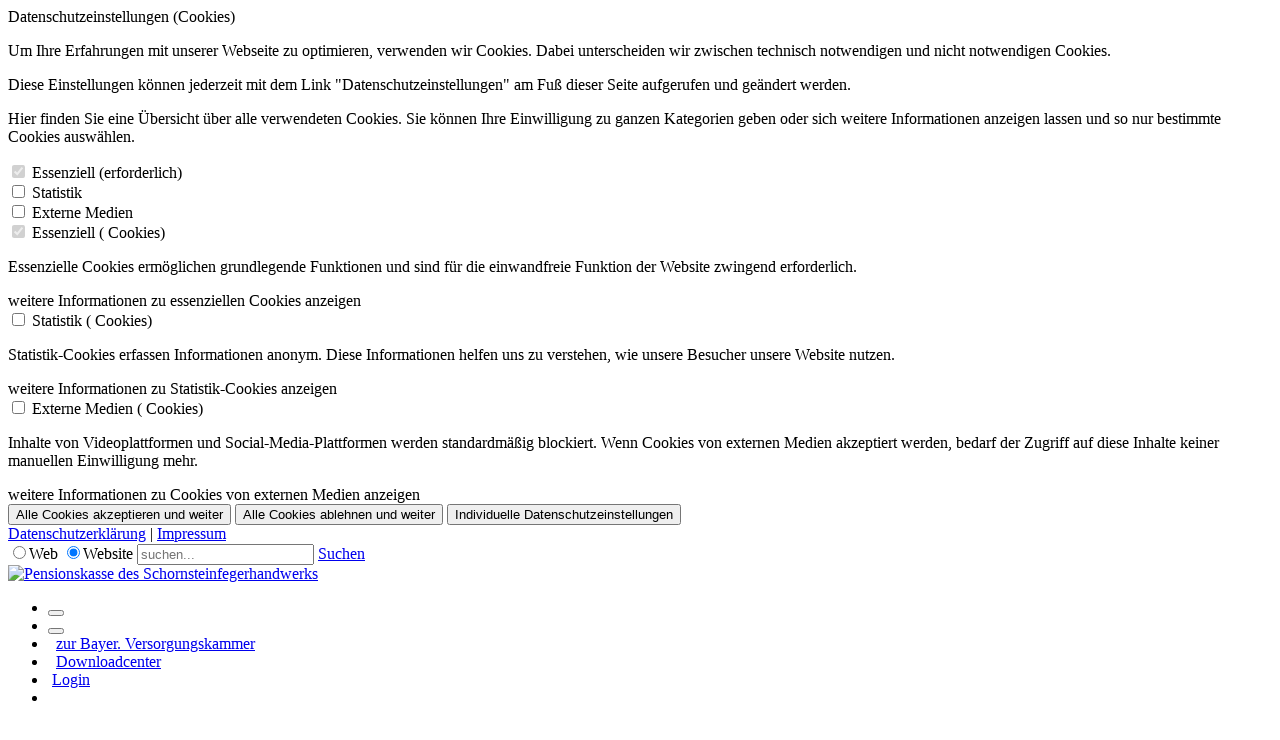

--- FILE ---
content_type: text/html; charset=utf-8
request_url: https://www.schornsteinfegerversorgung.de/Versicherte/Allgemeine-Versicherungsbedingungen
body_size: 18118
content:
<!DOCTYPE HTML>
<html  lang="de-DE" dir="ltr">
<head id="Head"><meta content="text/html; charset=UTF-8" http-equiv="Content-Type" />

<!-- Matomo Pensionskasse -->
<script type="text/javascript">
  var _paq = window._paq || [];
  /* tracker methods like "setCustomDimension" should be called before "trackPageView" */
  _paq.push(["setDocumentTitle", document.domain + "/" + document.title]);
  _paq.push(["setCookieDomain", "*.www.schornsteinfegerversorgung.de"]);
  _paq.push(['trackPageView']);
  _paq.push(['enableLinkTracking']);
  (function() {
    var u="https://pwk.versorgungskammer.de/";
    _paq.push(['setTrackerUrl', u+'matomo.php']);
    _paq.push(['setSiteId', '25']);
    var d=document, g=d.createElement('script'), s=d.getElementsByTagName('script')[0];
    g.type='text/javascript'; g.async=true; g.defer=true; g.src=u+'matomo.js'; s.parentNode.insertBefore(g,s);
  })();
</script>
<noscript>
<!-- 
<p><img src="https://pwk.versorgungskammer.de/matomo.php?idsite=25&amp;rec=1" style="border:0;" alt="" /></p>
//-->
</noscript>
<!-- End Matomo Code of Pensionskasse -->
<title>
	Pensionskasse des Schornsteinfegerhandwerks > Versicherte > Allgemeine Versicherungsbedingungen
</title><meta id="MetaDescription" name="description" content="Portal für die Versorgungsanstalt der Kaminkehrergesellen mit der Pensionskasse des Schornsteinfegerhandwerks" /><meta id="MetaKeywords" name="keywords" content="Schornsteinfeger, Schornsteinfegerhandwerk, Pensionskasse, Altersversorgung, PKS, Kaminkehrergesellen, VKg" /><meta id="MetaRobots" name="robots" content="INDEX, FOLLOW" /><link href="/Portals/16-System/dnn-css-variables.css?cdv=541" type="text/css" rel="stylesheet"/><link href="/Resources/Shared/stylesheets/dnndefault/10.0.0/default.css?cdv=541" type="text/css" rel="stylesheet"/><link href="/Resources/Search/SearchSkinObjectPreview.css?cdv=541" type="text/css" rel="stylesheet"/><link href="/Portals/_default/skins/bvk/skin.css?cdv=541" type="text/css" rel="stylesheet"/><link href="/Portals/16/portal.css?cdv=541" type="text/css" rel="stylesheet"/><link href="/Portals/_default/skins/bvk/assets/bootstrap-v4_3_1/bootstrap.min.css?cdv=541" type="text/css" rel="stylesheet"/><link href="/Portals/_default/skins/bvk/assets/owlcarousel2/owl.carousel.min.css?cdv=541" type="text/css" rel="stylesheet"/><link href="/Portals/_default/skins/bvk/assets/owlcarousel2/owl.theme.default.min.css?cdv=541" type="text/css" rel="stylesheet"/><link href="/Portals/_default/skins/bvk/bvk-skin.css?cdv=541" type="text/css" rel="stylesheet"/><link href="/Portals/_default/skins/bvk/assets/css/fa-all.css?cdv=541" type="text/css" rel="stylesheet"/><script src="/Resources/libraries/jQuery/03_07_01/jquery.js?cdv=541" type="text/javascript"></script><script src="/Resources/libraries/jQuery-Migrate/03_04_01/jquery-migrate.js?cdv=541" type="text/javascript"></script><script src="/Resources/libraries/jQuery-UI/01_13_03/jquery-ui.min.js?cdv=541" type="text/javascript"></script><meta name="viewport" content="width=device-width, initial-scale=1, minimum-scale=1, maximum-scale=5" /><script language="javascript" type="text/javascript" src="/Portals/_default/skins/bvk/assets/js/classie.js"></script></head>
<body id="Body" class="bvk Portal-16  L0_Versicherte L1_Allgemeine_Versicherungsbedingungen  Id3129 Id3269  L0_Nr4 L1_Nr7 Level0 Level1  L0_Nr4 L1_Nr7 UPR_All_Users Cult-de_DE Lang-de PageType_Normal CP-None">

    <form method="post" action="/versicherte/allgemeine-versicherungsbedingungen" id="Form" enctype="multipart/form-data">
<div class="aspNetHidden">
<input type="hidden" name="__EVENTTARGET" id="__EVENTTARGET" value="" />
<input type="hidden" name="__EVENTARGUMENT" id="__EVENTARGUMENT" value="" />
<input type="hidden" name="__VIEWSTATE" id="__VIEWSTATE" value="HfK68EA5AYUm2yPkWmUZQ/ziFOA45CURg6x8PDT9a+1j736rwjc9AlPy0ZHcXD4rk6b4/QpfLo4NrDVhfmjRk7ZhWZtmAAKPixUSnq6iFnIl4gbeEGUDXq1d6qUKc2S9uZm3kXl5PL/[base64]/ebn8uQUHvsrPd5/46eUVNFlFQElMPUO/9t2EiwQbFNl6+1sIRI0PCy+XcX1b0sQie55gU/g7BRtRwQBEkUYQRZG1cFSNEiwC5BVGvyKmTMlj9cpVI2vea4tKXkUbVbAYhq4TNqzjFyGv1fHrEV51wt4JbW1ZbXYT8vwJ1vozngLlhti63D/4IPh6YG0oDExJx2u0S9bypY46KcC2iiOIadwR1neP7rV9apF3TWubaElYdjviDCfnVv/X3oPZ/m+k5zE3fDMJEvJj1vRUCXy+GElyuFZz3DUGfDuKfcT8JhtpDwohMc6AKbBGJHuSJJ2mAvFd718jPS1gBcHEsvDrQhgocZT7Z122X7sq5ry+r/Do1I62y5DU0YcpJGTBY+n6g+wrpwcERTCxRPc/CN6XEes7OEL0tLi8ZpRfCw1aK/j0eecpuYmMjWb5e5y2GJbNWGjwbEYtBNPBfqG9TYgrifMU4ADAd5CbKYxxz/[base64]/35ffgs87WXqvcbp4HClIA=" />
</div>

<script type="text/javascript">
//<![CDATA[
var theForm = document.forms['Form'];
if (!theForm) {
    theForm = document.Form;
}
function __doPostBack(eventTarget, eventArgument) {
    if (!theForm.onsubmit || (theForm.onsubmit() != false)) {
        theForm.__EVENTTARGET.value = eventTarget;
        theForm.__EVENTARGUMENT.value = eventArgument;
        theForm.submit();
    }
}
//]]>
</script>


<script src="/WebResource.axd?d=pynGkmcFUV2T8ZYGqobjfAjV7AVeVZfOcXsf8jvCx5TT749jiWKsq0pHIYc1&amp;t=638901608248157332" type="text/javascript"></script>


<script type="text/javascript">
//<![CDATA[
var __cultureInfo = {"name":"de-DE","numberFormat":{"CurrencyDecimalDigits":2,"CurrencyDecimalSeparator":",","IsReadOnly":false,"CurrencyGroupSizes":[3],"NumberGroupSizes":[3],"PercentGroupSizes":[3],"CurrencyGroupSeparator":".","CurrencySymbol":"€","NaNSymbol":"NaN","CurrencyNegativePattern":8,"NumberNegativePattern":1,"PercentPositivePattern":0,"PercentNegativePattern":0,"NegativeInfinitySymbol":"-∞","NegativeSign":"-","NumberDecimalDigits":2,"NumberDecimalSeparator":",","NumberGroupSeparator":".","CurrencyPositivePattern":3,"PositiveInfinitySymbol":"∞","PositiveSign":"+","PercentDecimalDigits":2,"PercentDecimalSeparator":",","PercentGroupSeparator":".","PercentSymbol":"%","PerMilleSymbol":"‰","NativeDigits":["0","1","2","3","4","5","6","7","8","9"],"DigitSubstitution":1},"dateTimeFormat":{"AMDesignator":"","Calendar":{"MinSupportedDateTime":"\/Date(-62135596800000)\/","MaxSupportedDateTime":"\/Date(253402297199999)\/","AlgorithmType":1,"CalendarType":1,"Eras":[1],"TwoDigitYearMax":2029,"IsReadOnly":false},"DateSeparator":".","FirstDayOfWeek":1,"CalendarWeekRule":2,"FullDateTimePattern":"dddd, d. MMMM yyyy HH:mm:ss","LongDatePattern":"dddd, d. MMMM yyyy","LongTimePattern":"HH:mm:ss","MonthDayPattern":"d. MMMM","PMDesignator":"","RFC1123Pattern":"ddd, dd MMM yyyy HH\u0027:\u0027mm\u0027:\u0027ss \u0027GMT\u0027","ShortDatePattern":"dd.MM.yyyy","ShortTimePattern":"HH:mm","SortableDateTimePattern":"yyyy\u0027-\u0027MM\u0027-\u0027dd\u0027T\u0027HH\u0027:\u0027mm\u0027:\u0027ss","TimeSeparator":":","UniversalSortableDateTimePattern":"yyyy\u0027-\u0027MM\u0027-\u0027dd HH\u0027:\u0027mm\u0027:\u0027ss\u0027Z\u0027","YearMonthPattern":"MMMM yyyy","AbbreviatedDayNames":["So","Mo","Di","Mi","Do","Fr","Sa"],"ShortestDayNames":["So","Mo","Di","Mi","Do","Fr","Sa"],"DayNames":["Sonntag","Montag","Dienstag","Mittwoch","Donnerstag","Freitag","Samstag"],"AbbreviatedMonthNames":["Jan","Feb","Mrz","Apr","Mai","Jun","Jul","Aug","Sep","Okt","Nov","Dez",""],"MonthNames":["Januar","Februar","März","April","Mai","Juni","Juli","August","September","Oktober","November","Dezember",""],"IsReadOnly":false,"NativeCalendarName":"Gregorianischer Kalender","AbbreviatedMonthGenitiveNames":["Jan","Feb","Mrz","Apr","Mai","Jun","Jul","Aug","Sep","Okt","Nov","Dez",""],"MonthGenitiveNames":["Januar","Februar","März","April","Mai","Juni","Juli","August","September","Oktober","November","Dezember",""]},"eras":[1,"n. Chr.",null,0]};//]]>
</script>

<script src="/ScriptResource.axd?d=adh3E5cO-suHdL3hzOfxCweT_U-RbTPALgysRdqKpVz4sARP4nV4dU8CX2mqtb3TJO2Fnoz0BSFXaruShTukcGY33XUDW45Ij3dQ1i1lf_Y1O50SuD5iFzloeQhTw2ppRPgISA2&amp;t=5c0e0825" type="text/javascript"></script>
<script src="/ScriptResource.axd?d=dF93vne5OdhgAQd3YrQvgsbwRRPPY1xcriM_wrW5pOO7qV-g_Y8-1OSAmec890olTqMqawi9q1i8jzbLz8OpWORcWiLeTuVE81ZffT1H_U6uH7miGgC1ywdxOJKrLfZe6CigfS3Y9x3D_BuM0&amp;t=5c0e0825" type="text/javascript"></script>
<div class="aspNetHidden">

	<input type="hidden" name="__VIEWSTATEGENERATOR" id="__VIEWSTATEGENERATOR" value="CA0B0334" />
	<input type="hidden" name="__VIEWSTATEENCRYPTED" id="__VIEWSTATEENCRYPTED" value="" />
	<input type="hidden" name="__EVENTVALIDATION" id="__EVENTVALIDATION" value="xEoY41v9dcpdWOy9HC1cXaNdcwjBvgrSS2pM3oxmDXnPmjACC4xtrQjXEhaoYxgSrXRFS70TCjx5iiPOmDdYdwhtHjUgzPKdUjPNr+VtCGjAuD+iXhNqWoK57xtgIYk6jRKAasSgUgk+tgO3nbi7t6NJEDgqL4eGorRQxTS/tPmLKc7KrDeZ/H+/kB/eyRZnSm07IQ==" />
</div><script src="/js/dnn.js?cdv=541" type="text/javascript"></script><script src="/js/dnn.modalpopup.js?cdv=541" type="text/javascript"></script><script src="/Portals/_default/skins/bvk/assets/bootstrap-v4_3_1/bootstrap.bundle.min.js?cdv=541" type="text/javascript"></script><script src="/Portals/_default/skins/bvk/assets/js/bvk.js?cdv=541" type="text/javascript"></script><script src="/Portals/_default/skins/bvk/assets/js/bvk-menu.js?cdv=541" type="text/javascript"></script><script src="/Portals/_default/skins/bvk/assets/js/smoothscroll.js?cdv=541" type="text/javascript"></script><script src="/Portals/_default/skins/bvk/assets/owlcarousel2/owl.carousel.min.js?cdv=541" type="text/javascript"></script><script src="/Portals/_default/skins/bvk/assets/js/classie.js?cdv=541" type="text/javascript"></script><script src="/Portals/_default/skins/bvk/assets/js/stepper.js?cdv=541" type="text/javascript"></script><script src="/js/dnncore.js?cdv=541" type="text/javascript"></script><script src="/Resources/Search/SearchSkinObjectPreview.js?cdv=541" type="text/javascript"></script><script src="/js/dnn.servicesframework.js?cdv=541" type="text/javascript"></script>
<script type="text/javascript">
//<![CDATA[
Sys.WebForms.PageRequestManager._initialize('ScriptManager', 'Form', [], [], [], 5400, '');
//]]>
</script>

        
        
        <!--40Fingers Stylehelper Conditions Return True-->
<!--40Fingers Stylehelper Conditions Return False -->
<!--40Fingers Stylehelper Conditions Return True-->
<!--40Fingers Stylehelper Conditions Return True-->
<!--40Fingers Stylehelper Conditions Return False -->
<!--40Fingers Stylehelper Conditions Return True-->
<!--40Fingers Stylehelper Conditions Return False -->
<!--40Fingers Stylehelper Conditions Return True-->

<!-- Variablendefinition von DNN-Installationen -->

<!-- Ende Variablendefinition -->

<a name="GoTop" id="GoTop"></a><!-- cookie-overlay START -->

<!--
Name                  Google Analytics
Anbieter              Google LLC
Zweck                 Cookie von Google für Website-Analysen. Erzeugt statistische Daten darüber, wie der Besucher die Website nutzt.
Datenschutzerklärung  https://policies.google.com/privacy
Cookie Name	          _ga,_gat,_gid
Cookie Laufzeit	      2 Jahre

Name                  Google Maps
Anbieter              Google
Zweck                 Wird zum Entsperren von Google-Maps-Inhalten verwendet.
Datenschutzerklärung  https://policies.google.com/privacy
Cookie Name           NID
Cookie Laufzeit       6 Monate
-->



<div id="cookie-overlay" class="wrapper-bvkpanelinner">
	<div class="card">
		<div class="card-content Normal">
			<div class="card-header text-center">
				<div class="mt-0 h3">Datenschutzeinstellungen (Cookies)</div>
			</div>
			<div class="card-body flex-shrink-0" id="introtext">
				<p class="cookiemessage">Um Ihre Erfahrungen mit unserer Webseite zu optimieren, verwenden wir
					Cookies. Dabei unterscheiden wir zwischen technisch notwendigen und nicht notwendigen Cookies.</p>
				<p class="cookiemessage mt-2">Diese Einstellungen können jederzeit mit dem Link "Datenschutzeinstellungen" am Fuß dieser Seite aufgerufen und geändert werden.</p>
			</div>
			<div class="card-body flex-shrink-0" id="detailtext">
				<p class="cookiemessage">Hier finden Sie eine Übersicht über alle verwendeten Cookies. Sie können Ihre Einwilligung zu ganzen Kategorien geben oder sich weitere Informationen anzeigen lassen und so nur bestimmte Cookies auswählen.</p>
			</div>
			<!-- <hr> -->
			<!-- <h4 class="cookie-header mb-4">Weitergabe Ihrer Nutzerdaten an Dritte</h4> -->
			<div class="card-body">

				<div id="main-switches">
					<!-- <div class="row mx-0 main-switches bg-danger w-100"> -->

					<!-- Essenziell, für alle -->
					<div class="custom-control custom-checkbox">
						<input type="checkbox" class="custom-control-input" id="essenziell-main-switch" checked disabled>
						<label class="custom-control-label cookie-header" for="essenziell-main-switch">Essenziell (erforderlich)</label>
					</div>

					<!-- Statistik, für alle BVK-Seiten, aber keine für AKA und keine für ZVK-Hannover -->
					
					<div class="custom-control custom-checkbox">
						<input type="checkbox" class="custom-control-input" id="statistik-main-switch">
						<label class="custom-control-label cookie-header" for="statistik-main-switch">Statistik</label>
					</div>
					

					<!-- Externe Medien, für alle -->
					<div class="custom-control custom-checkbox">
						<input type="checkbox" class="custom-control-input" id="external-main-switch">
						<label class="custom-control-label cookie-header text-nowrap" for="external-main-switch">Externe Medien</label>
					</div>

					<!-- Marketing -->
					

				</div>

				<div id="details">
					<!-- Essenziell, für alle -->
					<!-- https://www.dnnsoftware.com/answers/dnn-platform-cookies-and-what-do-they-do -->
					<section id="section-essenziell">
						<div class="row w-100 no-gutters">
							<div class="col">
								<div class="custom-control custom-checkbox">
									<input type="checkbox" class="custom-control-input" id="essenziell-switch" checked disabled>
									<label class="custom-control-label cookie-header" for="essenziell-switch">Essenziell (<span id="counter-essenziell"></span> Cookies)</label>
								</div>
							</div>
						</div>
						<div class="cookiemessage">
							<p class="mb-2">Essenzielle Cookies ermöglichen grundlegende Funktionen und sind für die einwandfreie Funktion der Website zwingend erforderlich.</p>
							<div id="essenziell-trigger" class="linkDefault trigger" onclick="toggleContent('essenziell')" tabindex="0">weitere Informationen zu essenziellen Cookies anzeigen</div>
							<div class="content px-3" id="essenziell" style="display: none;">
							</div>
						</div>
					</section>
					<!--  -->


					<!-- Statistik, für alle BVK-Seiten, aber keine für AKA und keine für ZVK-Hannover -->
					
					<!-- https://matomo.org/faq/general/faq_146/ -->
					<section id="section-statistik">
						<div class="row w-100 no-gutters">
							<div class="col-auto text-right pr-0">
								<div class="custom-control custom-checkbox">
									<input type="checkbox" class="custom-control-input" id="statistik-switch">
									<label class="custom-control-label cookie-header" for="statistik-switch">Statistik (<span id="counter-statistik"></span> Cookies)</label>
								</div>
							</div>
						</div>
						<div class="cookiemessage">
							<p class="mb-2">Statistik-Cookies erfassen Informationen anonym. Diese Informationen helfen uns zu verstehen, wie unsere Besucher unsere Website nutzen.</p>
							<div id="statistik-trigger" class="linkDefault trigger" onclick="toggleContent('statistik')" tabindex="0">weitere Informationen zu Statistik-Cookies anzeigen</div>
							<div class="content px-3" id="statistik" style="display: none;">
								<div class="row">
									<div class="col-12 font-weight-bold">Akzeptieren</div>
									<div class="col">
										<div class="custom-control custom-checkbox">
											<input type="checkbox" class="custom-control-input" id="matomo-switch" title="Matomo-Cookies">
											<label class="custom-control-label font-size-0" for="matomo-switch">Matomo-Cookies akzeptieren</label>
										</div>
									</div>
								</div>
							</div>
						</div>
					</section>
					
					<!--  -->


					<!-- Externe Medien für alle und für das BVK-Karriereportal -->
					<section id="section-external">
						<div class="row w-100 no-gutters">
							<div class="col-auto text-right pr-0">
								<div class="custom-control custom-checkbox">
									<input type="checkbox" class="custom-control-input" id="external-switch">
									<label class="custom-control-label cookie-header" for="external-switch">Externe Medien (<span id="counter-external"></span> Cookies)</label>
								</div>
							</div>
						</div>
						<div class="cookiemessage">
							<p class="mb-2">Inhalte von Videoplattformen und Social-Media-Plattformen werden standardmäßig blockiert. Wenn Cookies von externen Medien akzeptiert werden, bedarf der Zugriff auf diese Inhalte keiner manuellen Einwilligung mehr.</p>
							<div id="external-trigger" class="linkDefault trigger" onclick="toggleContent('external')" tabindex="0">weitere Informationen zu Cookies von externen Medien anzeigen</div>
							<div class="content px-3" id="external" style="display: none;">

								<!-- Externe Medien: KEIN Facebook, Instagram, Youtube für ZVK-Hannover -->
								
								<!-- Facebook -->
								<div class="row">
									<div class="col-12 font-weight-bold">Akzeptieren</div>
									<div class="col">
										<div class="custom-control custom-checkbox">
											<input type="checkbox" class="custom-control-input" id="extFacebook-switch" title="Facebook-Cookies">
											<label class="custom-control-label font-size-0" for="extFacebook-switch">Facebook-Cookie akzeptieren</label>
										</div>
									</div>
								</div>
								<div class="row">
									<div class="col-12 font-weight-bold">Name</div>
									<div class="col">Facebook</div>
								</div>
								<div class="row">
									<div class="col-12 font-weight-bold">Anbieter</div>
									<div class="col">Facebook Ireland Limited</div>
								</div>
								<div class="row">
									<div class="col-12 font-weight-bold">Zweck</div>
									<div class="col">Wird verwendet, um Facebook-Inhalte zu entsperren</div>
								</div>
								<div class="row">
									<div class="col-12 font-weight-bold">Datenschutzerklärung</div>
									<div class="col">
										<a href="https://www.facebook.com/policies/cookies" target="_blank"
										title="zur Datenschutzerklärung von Facebook" rel="noopener"
										>https://www.facebook.com/policies/cookies</a>
									</div>
								</div>
								<!-- TODO Laufzeit Facebook
								<div class="row spacer">
									<div class="col-12 font-weight-bold">Laufzeit</div>
									<div class="col"></div>
								</div>
								-->
								<hr>
								<!--  -->

								<!-- Instagram -->
								<div class="row">
									<div class="col-12 font-weight-bold">Akzeptieren</div>
									<div class="col">
										<div class="custom-control custom-checkbox">
											<input type="checkbox" class="custom-control-input" id="extInstagram-switch" title="Instagram-Cookies">
											<label class="custom-control-label font-size-0" for="extInstagram-switch">Instagram-Cookies akzeptieren</label>
										</div>
									</div>
								</div>
								<div class="row">
									<div class="col-12 font-weight-bold">Name</div>
									<div class="col">Instagram</div>
								</div>
								<div class="row">
									<div class="col-12 font-weight-bold">Anbieter</div>
									<div class="col">Facebook</div>
								</div>
								<div class="row">
									<div class="col-12 font-weight-bold">Zweck</div>
									<div class="col">Wird verwendet, um Instagram-Inhalte zu entsperren</div>
								</div>
								<div class="row">
									<div class="col-12 font-weight-bold">Datenschutzerklärung</div>
									<div class="col">
										<a href="https://www.instagram.com/legal/privacy/" target="_blank"
										title="zur Datenschutzerklärung von Instagram" rel="noopener"
										>https://www.instagram.com/legal/privacy/</a>
									</div>
								</div>
								<div class="row">
									<div class="col-12 font-weight-bold">Laufzeit</div>
									<div class="col">Sitzung</div>
								</div>
								<hr>
								<!--  -->

								<!-- Youtube -->
								<div class="row">
									<div class="col-12 font-weight-bold">Akzeptieren</div>
									<div class="col">
										<div class="custom-control custom-checkbox">
											<input type="checkbox" class="custom-control-input" id="extYoutube-switch" title="Youtube-Cookies">
											<label class="custom-control-label font-size-0" for="extYoutube-switch">Youtube-Cookies akzeptieren</label>
										</div>
									</div>
								</div>
								<div class="row">
									<div class="col-12 font-weight-bold">Name</div>
									<div class="col">Youtube</div>
								</div>
								<div class="row">
									<div class="col-12 font-weight-bold">Anbieter</div>
									<div class="col">Youtube</div>
								</div>
								<div class="row">
									<div class="col-12 font-weight-bold">Zweck</div>
									<div class="col">Wird verwendet, um YouTube-Inhalte zu entsperren</div>
								</div>
								<div class="row">
									<div class="col-12 font-weight-bold">Datenschutzerklärung</div>
									<div class="col">
										<a href="https://policies.google.com/privacy" target="_blank"
										title="zur Datenschutzerklärung von Google" rel="noopener"
										>https://policies.google.com/privacy</a>
									</div>
								</div>
								<div class="row">
									<div class="col-12 font-weight-bold">Laufzeit</div>
									<div class="col">6 Monate</div>
								</div>
								<hr>
								<!--  -->
								

								<!-- TikTok -->
								<div class="row">
									<div class="col-12 font-weight-bold">Akzeptieren</div>
									<div class="col">
										<div class="custom-control custom-checkbox">
											<input type="checkbox" class="custom-control-input" id="extTikTok-switch" title="TikTok-Cookies">
											<label class="custom-control-label font-size-0" for="extTikTok-switch">TikTok-Cookies akzeptieren</label>
										</div>
									</div>
								</div>
								<div class="row">
									<div class="col-12 font-weight-bold">Name</div>
									<div class="col">TikTok</div>
								</div>
								<div class="row">
									<div class="col-12 font-weight-bold">Anbieter</div>
									<div class="col">TikTok Technology Limited</div>
								</div>
								<div class="row">
									<div class="col-12 font-weight-bold">Zweck</div>
									<div class="col">Wird verwendet, um TikTok-Inhalte zu entsperren</div>
								</div>
								<div class="row">
									<div class="col-12 font-weight-bold">Datenschutzerklärung</div>
									<div class="col">
										<a href="https://www.tiktok.com/legal/page/global/cookie-policy/de" target="_blank"
										title="zur Datenschutzerklärung von TikTok" rel="noopener"
										>https://www.tiktok.com/legal/page/global/cookie-policy/de</a>
									</div>
								</div>
								<div class="row">
									<div class="col-12 font-weight-bold">Laufzeit</div>
									<div class="col">13 Monate</div>
								</div>
								<hr>
								<!--  -->

								<!-- Externe Medien: Google Maps für BVK-Seiten und für ZVK-Hannover -->
								
								<div class="row">
									<div class="col-12 font-weight-bold">Akzeptieren</div>
									<div class="col">
										<div class="custom-control custom-checkbox">
											<input type="checkbox" class="custom-control-input" id="extGooglemaps-switch" title="Google-Maps-Cookies">
											<label class="custom-control-label font-size-0" for="extGooglemaps-switch">Google-Maps-Cookies akzeptieren</label>
										</div>
									</div>
								</div>
								<div class="row">
									<div class="col-12 font-weight-bold">Name</div>
									<div class="col">Google Maps</div>
								</div>
								<div class="row">
									<div class="col-12 font-weight-bold">Anbieter</div>
									<div class="col">Google</div>
								</div>
								<div class="row">
									<div class="col-12 font-weight-bold">Zweck</div>
									<div class="col">Wird zum Entsperren von Google-Maps-Inhalten verwendet.</div>
								</div>
								<div class="row">
									<div class="col-12 font-weight-bold">Datenschutzerklärung</div>
									<div class="col">
										<a href="https://policies.google.com/privacy" target="_blank"
										title="zur Datenschutzerklärung von Google" rel="noopener"
										>https://policies.google.com/privacy</a>
									</div>
								</div>
								<div class="row">
									<div class="col-12 font-weight-bold">Cookie Name</div>
									<div class="col">NID</div>
								</div>
								<div class="row">
									<div class="col-12 font-weight-bold">Laufzeit</div>
									<div class="col">6 Monate</div>
								</div>
								<hr>
								

								<!-- Externe Medien: Podigee für BVK-Seiten -->
								
									<div class="row">
										<div class="col-12 font-weight-bold">Akzeptieren</div>
										<div class="col">
											<div class="custom-control custom-checkbox">
												<input type="checkbox" class="custom-control-input" id="extPodigee-switch" title="Google-Maps-Cookies">
												<label class="custom-control-label font-size-0" for="extPodigee-switch">Podigee-Cookies akzeptieren</label>
											</div>
										</div>
									</div>
									<div class="row">
										<div class="col-12 font-weight-bold">Name</div>
										<div class="col">Podigee</div>
									</div>
									<div class="row">
										<div class="col-12 font-weight-bold">Anbieter</div>
										<div class="col">Podigee</div>
									</div>
									<div class="row">
										<div class="col-12 font-weight-bold">Zweck</div>
										<div class="col">Wird zum Entsperren von Podigee-Podcast-Inhalten verwendet.</div>
									</div>
									<div class="row">
										<div class="col-12 font-weight-bold">Datenschutzerklärung</div>
										<div class="col">
											<a href="https://www.podigee.com/de/ueber-uns/datenschutz/" target="_blank"
											title="zur Datenschutzerklärung von Podigee" rel="noopener"
											>https://www.podigee.com/de/ueber-uns/datenschutz/</a>
										</div>
									</div>
									<div class="row">
										<div class="col-12 font-weight-bold">Laufzeit</div>
										<div class="col">6 Monate</div>
									</div>
									<hr>
									

								<!-- Externe Medien: Kununu, LinkedIn, Twitter, Xing für BVK-Karriereportal -->
								

							</div>
						</div>
					</section>
					<!--  -->


					<!-- Marketing -->
					
					<!--  -->

				</div>

			</div>
		</div>


		<div class="card-body d-flex flex-column justify-content-center justify-content-end">
			<!-- Buttons für Cookie-Overlay -->
			<button title="Alle Cookies akzeptieren und weiter" class="buttn" id="all" type="button"
				onclick="closeWindow(true, 'True', 'False', 'False', 'False')">Alle Cookies akzeptieren und weiter</button>

			<button title="Alle Cookies ablehnen und weiter" class="buttn" id="ablehnen" type="button"
				onclick="closeWindow('ablehnen', 'True', 'False', 'False', 'False')">Alle Cookies ablehnen und weiter</button>

			<button title="Individuelle Datenschutzeinstellungen" class="buttn accept" id="individuelle-switch-button" type="button"
				onclick="toggleDetails()">Individuelle Datenschutzeinstellungen</button>

			<button title="Auswahl akzeptieren und weiter" class="buttn accept" id="auswahl" type="button" style="display:none"
				onclick="closeWindow(false, 'True', 'False', 'False', 'False')">Auswahl akzeptieren und weiter</button>

			<button title="Zurück zu allgemeinen Datenschutzeinstellungen" class="buttn accept" id="individuelle-switch-zurueck-button" type="button" style="display:none"
				onclick="toggleDetails()">zurück</button>

			<div id="links">
				<a href="/Datenschutz" class="linkDefault" title="Link zum Datenschutz" target="_blank" rel="noopener"
				>Datenschutzerklärung</a> | <a href="/Impressum" class="linkDefault" title="Link zum Impressum"
				target="_blank" rel="noopener">Impressum</a>
			</div>
		</div>

	</div>
</div>
<!-- cookie-overlay END -->
<!---->

<!-- Variante Karriere -->
<!--  -->


<!-- Variante Zusatzversorgung -->
<!--  -->


<div id="BvkPanel" class="normalskin normalskin-h1 portal16 page3269 lang-de">

    <div id="BvkPanelInner" class="wrapper-bvkpanelinner no-stage-image">

		<header id="MainHeader" class="main-header mobile-sticky-nav">
		<!-- Search block -->
<div class="search-header hide-on-mobile hide-on-tablet">
	<div id="MainSearchPanel" class="main-search-panel mobile-search-panel container">
		<div class="main-search">
			
			<div class="main-search-inner">
				<span id="dnn_dnnSEARCH_ClassicSearch">
    <span class="skin-search" title="Google Web-Suche"><input id="dnn_dnnSEARCH_WebRadioButton" type="radio" name="dnn$dnnSEARCH$Search" value="WebRadioButton" checked="checked" /><label for="dnn_dnnSEARCH_WebRadioButton">Web</label></span>
    <span class="skin-search" title="Website durchsuchen"><input id="dnn_dnnSEARCH_SiteRadioButton" type="radio" name="dnn$dnnSEARCH$Search" value="SiteRadioButton" checked="checked" /><label for="dnn_dnnSEARCH_SiteRadioButton">Website</label></span>
    <span class="searchInputContainer" data-moreresults="Weitere Ergebnisse anzeigen" data-noresult="keine Ergebnisse gefunden">
        <input name="dnn$dnnSEARCH$txtSearch" type="text" maxlength="255" size="20" id="dnn_dnnSEARCH_txtSearch" class="NormalTextBox" aria-label="Search" autocomplete="off" placeholder="suchen..." />
        <a class="dnnSearchBoxClearText" title="Suchtext entfernen"></a>
    </span>
    <a id="dnn_dnnSEARCH_cmdSearch" class="skin-search" href="javascript:__doPostBack(&#39;dnn$dnnSEARCH$cmdSearch&#39;,&#39;&#39;)"><i class="icon bvk-ico-angle-right"></i> Suchen</a>
</span>


<script type="text/javascript">
    $(function() {
        if (typeof dnn != "undefined" && typeof dnn.searchSkinObject != "undefined") {
            var searchSkinObject = new dnn.searchSkinObject({
                delayTriggerAutoSearch : 400,
                minCharRequiredTriggerAutoSearch : 2,
                searchType: 'S',
                enableWildSearch: true,
                cultureCode: 'de-DE',
                portalId: -1
                }
            );
            searchSkinObject.init();
            
            
            // attach classic search
            var siteBtn = $('#dnn_dnnSEARCH_SiteRadioButton');
            var webBtn = $('#dnn_dnnSEARCH_WebRadioButton');
            var clickHandler = function() {
                if (siteBtn.is(':checked')) searchSkinObject.settings.searchType = 'S';
                else searchSkinObject.settings.searchType = 'W';
            };
            siteBtn.on('change', clickHandler);
            webBtn.on('change', clickHandler);
            
            
        }
    });
</script>

				<i class="search-header-icon bvk-ico-search" aria-hidden="true"></i>
			</div>
			
		</div>
	</div>
</div>

<!-- Logo and Press|Contact_Nav #TopNav -->
<div class="top-header hide-on-mobile hide-on-tablet">
	<div class="container top-header-container">
		<div class="row no-gutters">
			<div class="col-10 col-sm-10 col-md-8 col-lg-4 col-xl-5 header-left">
				<div class="logo">
					<a id="dnn_dnnLOGO_hypLogo" title="Pensionskasse des Schornsteinfegerhandwerks" aria-label="Pensionskasse des Schornsteinfegerhandwerks" href="https://www.schornsteinfegerversorgung.de/"><img id="dnn_dnnLOGO_imgLogo" src="/Portals/16/logo_Schornsteinfeger_Kaminkehrer_transpar.png?ver=g7mkg_ADbzmSeZqni0FlYw%3d%3d" alt="Pensionskasse des Schornsteinfegerhandwerks" /></a>
				</div>
			</div>
			<div class="col-2 col-sm-2 col-md-4 col-lg-8 col-xl-7 header-right">
				<div class="top-navbar hide-on-mobile hide-on-tablet">
					<nav class="top-navbar-nav" id="TopNav" aria-label="TopBar Navigation">
						<ul class="navbar-nav navbar-contact ml-0" id="navbar-contact">
							<li class="nav-item hide-on-mobile hide-on-tablet">
								<button class="top-navbar-search cms-search searchtoggler" type="button" aria-label="Suchfeld einblenden">
									<i class="icon bvk-ico-search" aria-hidden="true"></i>
								</button>
							</li>
							<li class="nav-item hide-on-mobile hide-on-tablet">
								<button class="top-navbar-close-search searchtoggler" type="button" aria-label="Suchfeld ausblenden">
									<i class="icon bvk-ico-times" aria-hidden="true"></i>
								</button>
							</li>

							
							<li class="nav-item">
								<span class="top-navbar-devider hide-on-mobile hide-on-tablet">&nbsp;</span>
								
								<a href="https://www.versorgungskammer.de" title="Zur Startseite der Bayerischen Versorgungskammer">zur Bayer. Versorgungskammer</a>
								
							</li>
							
								<li class="nav-item">
									<span class="top-navbar-devider hide-on-mobile hide-on-tablet">&nbsp;</span>
									<a	href="/downloadcenter">Downloadcenter</a>
								</li>
								

							<!-- BVK erfüllt alle Bedingungen; AKA erfüllt nur PortalId=0 -->
							
							<li class="nav-item">
								<span class="top-navbar-devider hide-on-mobile hide-on-tablet">&nbsp;</span><a href="#"	class="loginnav-toggler">Login</a>
								<div class="login-nav" style="display: none;">
									<div class="login-nav-inner">
										<div class="login-nav-top">
										</div>
										<div class="login-nav-panel">
											

<!-- Start BVK-Webseiten -->

	<div class="login-item">
		<div class="h6">Gremienportal</div>
		<div class="login-item-second-element">
			<p>Plattform für die Zusammenarbeit der Gremienmitglieder</p>
		</div>
		<a class="buttn login-button" href="https://gremien.versorgungskammer.de/">anmelden </a>
	</div>
	
<!-- Ende BVK-Webseiten -->

<!-- Start AKA-Webseiten -->

<!-- Ende AKA-Webseiten -->

										</div>
									</div>
								</div>
							</li>
							
							<!-- ------------------------ -->

							<!-- Start BVK-Webseiten -->
							
									<li class="nav-item">
										<span class="top-navbar-devider hide-on-mobile hide-on-tablet">&nbsp;</span>
										<a href="/leichte-Sprache" title="leichte Sprache" role="button" aria-label="leichte Sprache">
											<i class="fas fa-book-reader" aria-hidden="true"></i>
										</a>
									</li>
								
							<!-- Ende BVK-Webseiten -->
						</ul>
					</nav>
				</div>
			</div>
		</div>
	</div>
</div>

<!-- #SiteNav -->
<nav class="bvk-nav navbar navbar-expand-md navbar-dark bg-dark navbar-offcanvas" id="SiteNav">
	<div class="container menuzor menuzor-responsive" id="menuzor">
		<div class="navbar-brand-bvk header-left hide-on-desktop"></div>

		<ul class="menuzor-menu level0 navbar-nav navbar-top"><!----><li class="first level0 nav-item dropdown tabid3072"><a href="https://www.schornsteinfegerversorgung.de/ueber-uns" class="nav-link has-submenu">Über uns</a><ul class="dropdown-bvk dropdown-menu"><!----><li class="first level1 nav-item tabid3073"><a href="https://www.schornsteinfegerversorgung.de/ueber-uns/Aufgabe" class="dropdown-item ">Aufgabe</a></li><!----><li class=" level1 nav-item tabid3075"><a href="https://www.schornsteinfegerversorgung.de/ueber-uns/Rechtsgrundlagen" class="dropdown-item ">Rechtsgrundlagen</a></li><!----><li class=" level1 nav-item tabid3074"><a href="https://www.schornsteinfegerversorgung.de/ueber-uns/Selbstverwaltung" class="dropdown-item ">Selbstverwaltung</a></li><!----><li class=" level1 nav-item tabid3076"><a href="https://www.schornsteinfegerversorgung.de/Ueber-Uns/Geschaeftsdaten" class="dropdown-item ">Geschäftsdaten</a></li><!----><li class=" level1 nav-item tabid3295"><a href="https://www.schornsteinfegerversorgung.de/Ueber-uns/Nachhaltige-Kapitalanlage" class="dropdown-item ">Nachhaltige Kapitalanlage</a></li><!----><li class=" last level1 nav-item tabid3358"><a href="https://www.schornsteinfegerversorgung.de/ueber-uns/Schaubilder-und-Grafiken" class="dropdown-item ">Schaubilder und Grafiken</a></li>
    </ul>
  </li><!----><li class=" level0 nav-item tabid3159"><a href="https://www.schornsteinfegerversorgung.de/Aktuelles" class="nav-link ">Aktuelles</a></li><!----><li class=" level0 nav-item dropdown tabid3120"><a href="https://www.schornsteinfegerversorgung.de/Mitglieder" class="nav-link has-submenu">Mitglieder</a><ul class="dropdown-bvk dropdown-menu"><!----><li class="first level1 nav-item tabid3121"><a href="https://www.schornsteinfegerversorgung.de/Mitglieder/Mitgliedschaft" class="dropdown-item ">Mitgliedschaft</a></li><!----><li class=" level1 nav-item tabid3122"><a href="https://www.schornsteinfegerversorgung.de/Mitglieder/Arbeitgeberzuwendung-Beitrag" class="dropdown-item ">Arbeitgeberzuwendung (Beitrag)</a></li><!----><li class=" level1 nav-item tabid3123"><a href="https://www.schornsteinfegerversorgung.de/Mitglieder/Entgeltumwandlung" class="dropdown-item has-submenu">Entgeltumwandlung</a><ul class="dropdown-bvk dropdown-menu"><!----><li class="first level2 nav-item tabid3124"><a href="https://www.schornsteinfegerversorgung.de/Mitglieder/Entgeltumwandlung/Grundlagen" class="dropdown-item ">Grundlagen</a></li><!----><li class=" level2 nav-item tabid3125"><a href="https://www.schornsteinfegerversorgung.de/Mitglieder/Entgeltumwandlung/Durchfuehrung" class="dropdown-item ">Durchführung</a></li><!----><li class=" level2 nav-item tabid3126"><a href="https://www.schornsteinfegerversorgung.de/Mitglieder/Entgeltumwandlung/Arbeitgeberpflichten" class="dropdown-item ">Arbeitgeberpflichten</a></li><!----><li class=" last level2 nav-item tabid3127"><a href="https://www.schornsteinfegerversorgung.de/Mitglieder/Entgeltumwandlung/Zuschuss" class="dropdown-item ">Zuschuss</a></li>
        </ul>
      </li><!----><li class=" level1 nav-item tabid3128"><a href="https://www.schornsteinfegerversorgung.de/Mitglieder/Formulare" class="dropdown-item ">Formulare</a></li><!----><li class=" last level1 nav-item tabid3268"><a href="https://www.schornsteinfegerversorgung.de/Mitglieder/Allgemeine-Versicherungsbedingungen" class="dropdown-item ">Allgemeine Versicherungsbedingungen</a></li>
    </ul>
  </li><!----><li class="selected  parent level0 nav-item dropdown tabid3129"><a href="https://www.schornsteinfegerversorgung.de/Versicherte" class="nav-link has-submenu">Versicherte</a><ul class="dropdown-bvk dropdown-menu"><!----><li class="first level1 nav-item tabid3130"><a href="https://www.schornsteinfegerversorgung.de/Versicherte/Versicherte" class="dropdown-item ">Versicherte</a></li><!----><li class=" level1 nav-item tabid3131"><a href="https://www.schornsteinfegerversorgung.de/Versicherte/Tarife" class="dropdown-item ">Tarife</a></li><!----><li class=" level1 nav-item tabid3133"><a href="https://www.schornsteinfegerversorgung.de/Versicherte/Mitwirkungspflichten" class="dropdown-item ">Mitwirkungspflichten</a></li><!----><li class=" level1 nav-item tabid3134"><a href="https://www.schornsteinfegerversorgung.de/Versicherte/Entgeltumwandlung" class="dropdown-item ">Entgeltumwandlung</a></li><!----><li class=" level1 nav-item tabid3135"><a href="https://www.schornsteinfegerversorgung.de/Versicherte/Private-Altersvorsorge" class="dropdown-item ">Private Altersvorsorge</a></li><!----><li class=" level1 nav-item tabid3138"><a href="https://www.schornsteinfegerversorgung.de/Versicherte/Formulare" class="dropdown-item ">Formulare</a></li><!----><li class="selected  last level1 nav-item tabid3269"><a href="https://www.schornsteinfegerversorgung.de/Versicherte/Allgemeine-Versicherungsbedingungen" class="dropdown-item ">Allgemeine Versicherungsbedingungen</a></li>
    </ul>
  </li><!----><li class=" level0 nav-item dropdown tabid3139"><a href="https://www.schornsteinfegerversorgung.de/Leistung" class="nav-link has-submenu">Leistung</a><ul class="dropdown-bvk dropdown-menu"><!----><li class="first level1 nav-item tabid3140"><a href="https://www.schornsteinfegerversorgung.de/Leistung/Leistungsempfaenger" class="dropdown-item ">Leistungsempfänger</a></li><!----><li class=" level1 nav-item tabid3141"><a href="https://www.schornsteinfegerversorgung.de/Leistung/Rente-beantragen" class="dropdown-item ">Rente beantragen</a></li><!----><li class=" level1 nav-item tabid3142"><a href="https://www.schornsteinfegerversorgung.de/Leistung/Leistungen" class="dropdown-item has-submenu">Leistungen</a><ul class="dropdown-bvk dropdown-menu"><!----><li class="first level2 nav-item tabid3143"><a href="https://www.schornsteinfegerversorgung.de/Leistung/Leistungen/Altersrente" class="dropdown-item ">Altersrente</a></li><!----><li class=" level2 nav-item tabid3144"><a href="https://www.schornsteinfegerversorgung.de/Leistung/Leistungen/Erwerbsminderungsrente" class="dropdown-item ">Erwerbsminderungsrente</a></li><!----><li class=" level2 nav-item tabid3145"><a href="https://www.schornsteinfegerversorgung.de/Leistung/Leistungen/Witwen-Waisengeld" class="dropdown-item ">Witwen-/Waisengeld</a></li><!----><li class=" last level2 nav-item tabid3146"><a href="https://www.schornsteinfegerversorgung.de/Leistung/Leistungen/Teilweise-Kapitalabfindung" class="dropdown-item ">Teilweise Kapitalabfindung</a></li>
        </ul>
      </li><!----><li class=" level1 nav-item tabid3147"><a href="https://www.schornsteinfegerversorgung.de/Leistung/Beitraege-zur-Kranken-und-Pflegeversicherung" class="dropdown-item ">Beiträge zur Kranken- und Pflegeversicherung</a></li><!----><li class=" level1 nav-item tabid3148"><a href="https://www.schornsteinfegerversorgung.de/Leistung/Besteuerung-von-Versorgungsleistungen" class="dropdown-item ">Besteuerung von Versorgungsleistungen</a></li><!----><li class=" last level1 nav-item tabid3149"><a href="https://www.schornsteinfegerversorgung.de/Leistung/Versorgungsausgleich" class="dropdown-item ">Versorgungsausgleich</a></li>
    </ul>
  </li><!----><li class=" level0 nav-item dropdown tabid3150"><a href="#" class="cursor-default&#xA;																nav-link has-submenu">Downloads</a><ul class="dropdown-bvk dropdown-menu"><!----><li class="first level1 nav-item tabid3151"><a href="https://www.schornsteinfegerversorgung.de/Downloads/Fuer-Mitglieder" class="dropdown-item ">Für Mitglieder</a></li><!----><li class=" level1 nav-item tabid3152"><a href="https://www.schornsteinfegerversorgung.de/Downloads/Fuer-Versicherte" class="dropdown-item ">Für Versicherte</a></li><!----><li class=" level1 nav-item tabid3153"><a href="https://www.schornsteinfegerversorgung.de/Downloads/Fuer-Rentner" class="dropdown-item ">Für Rentner</a></li><!----><li class=" last level1 nav-item tabid3154"><a href="https://www.schornsteinfegerversorgung.de/Downloads/Informationsmaterialien" class="dropdown-item ">Informationsmaterialien</a></li>
    </ul>
  </li><!----><li class=" last level0 nav-item dropdown tabid3070"><a href="https://www.schornsteinfegerversorgung.de/Kontakt" class="nav-link has-submenu">Kontakt</a><ul class="dropdown-bvk dropdown-menu"><!----><li class="first last level1 nav-item tabid3071"><a href="https://www.schornsteinfegerversorgung.de/Kontakt/Kontaktformular" class="dropdown-item ">Kontaktformular</a></li>
    </ul>
  </li>
</ul>
								

									<button
										class="navbar-toggler navbar-toggler-right navbar-icon header-right hide-on-desktop"
										type="button" title="MENÜ" data-toggle="collapse" data-target="#navbar-mobile"
										aria-controls="navbar-mobile" aria-expanded="false"
										aria-label="Toggle navigation">
										<span class="icon-bar bar1"></span>
										<span class="icon-bar bar2"></span>
										<span class="icon-bar bar3"></span>
									</button>

									<div class="navbar-collapse collapse ml-auto" id="navbar-mobile">
										<ul class="navbar-nav ml-auto navbar-mobile-list">
											<!--
					<li class="nav-image">
						<img src="" alt="">
					</li>
					<li class="nav-item">
						<a href="#!" class="nav-link">Link</a>
					</li>
					-->
										</ul>
									</div>
	</div>
</nav>
		</header>

        <div class="wrapper-offcanvas">

            <div id="NavSpacer" class="navspacer"></div>
            <div id="ContentStage" class="content-stage" style="">
                <div class="container">
                    <div class="d-flex align-items-center justify-content-start content-stage-inner">
                        <h1>Allgemeine Versicherungsbedingungen</h1>
                    </div>
                </div>
            </div>

            <div class="breadcrumbs hide-on-tablet hide-on-mobile">
                <div class="container">
                    <div class="row no-gutters">
                        <div class="col-12 col-md-12 col-lg-12">
                            <a href="/">
                                Home
                            </a>&nbsp;<i class="icon bvk-ico-angle-right"></i>&nbsp;
                            <span id="dnn_dnnBREADCRUMB_lblBreadCrumb" itemprop="breadcrumb" itemscope="" itemtype="https://schema.org/breadcrumb"><span itemscope itemtype="http://schema.org/BreadcrumbList"><span itemprop="itemListElement" itemscope itemtype="http://schema.org/ListItem"><a href="https://www.schornsteinfegerversorgung.de/Versicherte" class="breadcrumb-bvk" itemprop="item"><span itemprop="name">Versicherte</span></a><meta itemprop="position" content="1" /></span> <i class='icon bvk-ico-angle-right'></i> <span itemprop="itemListElement" itemscope itemtype="http://schema.org/ListItem"><a href="https://www.schornsteinfegerversorgung.de/Versicherte/Allgemeine-Versicherungsbedingungen" class="breadcrumb-bvk" itemprop="item"><span itemprop="name">Allgemeine Versicherungsbedingungen</span></a><meta itemprop="position" content="2" /></span></span></span>
                        </div>
                    </div>
                </div>
            </div>

            <div class="content-panes">

                <div id="sticky-float-buttons-subpage" class="sticky-float-buttons">
					
                    
                </div>

                <div class="container ">
                    <div class="row no-gutters">
                        <div class="col-12 col-md-12 col-lg-12">
                            <div id="ankermenu"></div>
                            <div id="dnn_ContentPane" class="content-pane"><div class="DnnModule DnnModule-2sxc DnnModule-7678 DnnVersionableControl"><a name="7678"></a>

<div class="NormalContainer">
	<section>
		<div id="dnn_ctr7678_ContentPane" class="NormalContainerContent"><!-- Start_Module_7678 --><div id="dnn_ctr7678_ModuleContent" class="DNNModuleContent Mod2sxcC">
	<div class='sc-content-block'  data-cb-instance='7678' data-cb-id='7678'>






<div class="textblock text-mit-download">
    <div>
        <div class="Normal">
            <p style="text-align: justify;">Die allgemeinen Versicherungsbedingungen der Pensionskasse des Schornsteinfegerhandwerks (PKS) finden Sie in der Satzung der PKS. Die f&uuml;r Ihr Versicherungsverh&auml;ltnis geltenden allgemeinen Versicherungsbedingungen sind abh&auml;ngig vom jeweiligen <a href="https://www.schornsteinfegerversorgung.de/Versicherte/Tarife" target="_blank" rel="noopener">Tarif</a>, der Ihrem Versicherungsverh&auml;ltnis zugrunde liegt. Der Tarif wird grunds&auml;tzlich vom Zeitpunkt des erstmaligen Zustandekommens des Versicherungsverh&auml;ltnisses bestimmt.</p>
<ul class="list-alt-arrow">
<li style="text-align: justify;">Der Tarif 2002 gilt f&uuml;r alle Versicherungsverh&auml;ltnisse, die vor dem 01.01.2013 begonnen haben.</li>
<li style="text-align: justify;">Der Tarif 2013 findet Anwendung auf alle Versicherten, deren Versicherungsverh&auml;ltnis nach dem 31.12.2012 und vor dem 01.01.2022 begonnen hat.</li>
<li style="text-align: justify;">Der Tarif 2022 findet Anwendung auf alle Versicherten, deren Versicherungsverh&auml;ltnis nach dem 31.12.2021 beginnt.&nbsp;</li>
</ul>
<p style="text-align: justify;">Sie finden die <a href="/Portals/16/Media/Dokumente/Rechtsgrundlagen/Satzung 2025.pdf">Satzung</a> mit den f&uuml;r Ihren Tarif geltenden allgemeinen Versicherungsbedingungen im <a href="/Downloadcenter">Downloadcenter</a>dieser Internetseite. Auf Wunsch senden wir Ihnen die Satzung auch in Papierform zu.&nbsp;</p>

            
        </div>
    </div>
 
</div>


<script>
    var bvkInit = window.bvkInitFunctions;
	if (bvkInit) {
		bvkInit.addOpenerHtmlToOpenerParagraph();
		bvkInit.addOpenerFunctionToClassMore();
	}
</script>

</div>
</div><!-- End_Module_7678 --></div>
	</section>
</div></div></div>
                        </div>
                        <div class="clearfix"></div>
                    </div>
                </div>
            </div>

            
<footer>
	<div id="go-to-top-button">
		<a href="#GoTop" class="totoplink" rel="scroll" aria-label="Zum Seitenanfang springen">
			<i class="icon bvk-ico-angle-up"></i>
		</a>
	</div>
	<div class="footer">
		<div class="container">
			<div class="row no-gutters top-footer">

				<div class="col-12 col-sm-7 col-md-8 col-lg-8 top-footer-left footer-logo">
					<a id="dnn_dnnFooterLOGO_hypLogo" title="Pensionskasse des Schornsteinfegerhandwerks" aria-label="Pensionskasse des Schornsteinfegerhandwerks" href="https://www.schornsteinfegerversorgung.de/"><img id="dnn_dnnFooterLOGO_imgLogo" src="/Portals/16/logo_Schornsteinfeger_Kaminkehrer_transpar.png?ver=g7mkg_ADbzmSeZqni0FlYw%3d%3d" alt="Pensionskasse des Schornsteinfegerhandwerks" /></a><!-- fix durch bvk-Logo ersetzen: -->
					
				</div>
				<div id="TopFooterRight" class="col-12 col-sm-5 col-md-4 col-lg-4 top-footer-right">
	
</div>

			</div>

			
<div class="row no-gutters mid-footer">
	<div class="col-12">
		

	<div class="row no-gutters">
	<div class="col-12">
		<ul class="footer-menu level0">
		                    <li class="   level0 tadid3072" style="">
							<a href="https://www.schornsteinfegerversorgung.de/ueber-uns">&#220;ber uns</a>

								<i class="icon bvk-ico-angle-down"></i>
								<ul class="footer-menu-sub">
									                    <li class=" first  level1 tadid3073" style="">
							<a href="https://www.schornsteinfegerversorgung.de/ueber-uns/Aufgabe">Aufgabe</a>


                    </li>
                    <li class="   level1 tadid3075" style="">
							<a href="https://www.schornsteinfegerversorgung.de/ueber-uns/Rechtsgrundlagen">Rechtsgrundlagen</a>


                    </li>
                    <li class="   level1 tadid3074" style="">
							<a href="https://www.schornsteinfegerversorgung.de/ueber-uns/Selbstverwaltung">Selbstverwaltung</a>


                    </li>
                    <li class="   level1 tadid3076" style="">
							<a href="https://www.schornsteinfegerversorgung.de/Ueber-Uns/Geschaeftsdaten">Gesch&#228;ftsdaten</a>


                    </li>
                    <li class="   level1 tadid3295" style="">
							<a href="https://www.schornsteinfegerversorgung.de/Ueber-uns/Nachhaltige-Kapitalanlage">Nachhaltige Kapitalanlage</a>


                    </li>
                    <li class="  last level1 tadid3358" style="">
							<a href="https://www.schornsteinfegerversorgung.de/ueber-uns/Schaubilder-und-Grafiken">Schaubilder und Grafiken</a>


                    </li>

								</ul>

                    </li>
                    <li class="   level0 tadid3159" style="">
							<a href="https://www.schornsteinfegerversorgung.de/Aktuelles">Aktuelles</a>


                    </li>
                    <li class="   level0 tadid3120" style="">
							<a href="https://www.schornsteinfegerversorgung.de/Mitglieder">Mitglieder</a>

								<i class="icon bvk-ico-angle-down"></i>
								<ul class="footer-menu-sub">
									                    <li class=" first  level1 tadid3121" style="">
							<a href="https://www.schornsteinfegerversorgung.de/Mitglieder/Mitgliedschaft">Mitgliedschaft</a>


                    </li>
                    <li class="   level1 tadid3122" style="">
							<a href="https://www.schornsteinfegerversorgung.de/Mitglieder/Arbeitgeberzuwendung-Beitrag">Arbeitgeberzuwendung (Beitrag)</a>


                    </li>
                    <li class="   level1 tadid3123" style="">
							<a href="https://www.schornsteinfegerversorgung.de/Mitglieder/Entgeltumwandlung">Entgeltumwandlung</a>

								<i class="icon bvk-ico-angle-down"></i>
								<ul class="footer-menu-sub">
									                    <li class=" first  level2 tadid3124" style="">
							<a href="https://www.schornsteinfegerversorgung.de/Mitglieder/Entgeltumwandlung/Grundlagen">Grundlagen</a>


                    </li>
                    <li class="   level2 tadid3125" style="">
							<a href="https://www.schornsteinfegerversorgung.de/Mitglieder/Entgeltumwandlung/Durchfuehrung">Durchf&#252;hrung</a>


                    </li>
                    <li class="   level2 tadid3126" style="">
							<a href="https://www.schornsteinfegerversorgung.de/Mitglieder/Entgeltumwandlung/Arbeitgeberpflichten">Arbeitgeberpflichten</a>


                    </li>
                    <li class="  last level2 tadid3127" style="">
							<a href="https://www.schornsteinfegerversorgung.de/Mitglieder/Entgeltumwandlung/Zuschuss">Zuschuss</a>


                    </li>

								</ul>

                    </li>
                    <li class="   level1 tadid3128" style="">
							<a href="https://www.schornsteinfegerversorgung.de/Mitglieder/Formulare">Formulare</a>


                    </li>
                    <li class="  last level1 tadid3268" style="">
							<a href="https://www.schornsteinfegerversorgung.de/Mitglieder/Allgemeine-Versicherungsbedingungen">Allgemeine Versicherungsbedingungen</a>


                    </li>

								</ul>

                    </li>
                    <li class="   level0 tadid3129" style="">
							<a href="https://www.schornsteinfegerversorgung.de/Versicherte">Versicherte</a>

								<i class="icon bvk-ico-angle-down"></i>
								<ul class="footer-menu-sub">
									                    <li class=" first  level1 tadid3130" style="">
							<a href="https://www.schornsteinfegerversorgung.de/Versicherte/Versicherte">Versicherte</a>


                    </li>
                    <li class="   level1 tadid3131" style="">
							<a href="https://www.schornsteinfegerversorgung.de/Versicherte/Tarife">Tarife</a>


                    </li>
                    <li class="   level1 tadid3133" style="">
							<a href="https://www.schornsteinfegerversorgung.de/Versicherte/Mitwirkungspflichten">Mitwirkungspflichten</a>


                    </li>
                    <li class="   level1 tadid3134" style="">
							<a href="https://www.schornsteinfegerversorgung.de/Versicherte/Entgeltumwandlung">Entgeltumwandlung</a>


                    </li>
                    <li class="   level1 tadid3135" style="">
							<a href="https://www.schornsteinfegerversorgung.de/Versicherte/Private-Altersvorsorge">Private Altersvorsorge</a>


                    </li>
                    <li class="   level1 tadid3138" style="">
							<a href="https://www.schornsteinfegerversorgung.de/Versicherte/Formulare">Formulare</a>


                    </li>
                    <li class="selected  last level1 tadid3269" style="">
							<a href="https://www.schornsteinfegerversorgung.de/Versicherte/Allgemeine-Versicherungsbedingungen">Allgemeine Versicherungsbedingungen</a>


                    </li>

								</ul>

                    </li>
                    <li class="   level0 tadid3139" style="">
							<a href="https://www.schornsteinfegerversorgung.de/Leistung">Leistung</a>

								<i class="icon bvk-ico-angle-down"></i>
								<ul class="footer-menu-sub">
									                    <li class=" first  level1 tadid3140" style="">
							<a href="https://www.schornsteinfegerversorgung.de/Leistung/Leistungsempfaenger">Leistungsempf&#228;nger</a>


                    </li>
                    <li class="   level1 tadid3141" style="">
							<a href="https://www.schornsteinfegerversorgung.de/Leistung/Rente-beantragen">Rente beantragen</a>


                    </li>
                    <li class="   level1 tadid3142" style="">
							<a href="https://www.schornsteinfegerversorgung.de/Leistung/Leistungen">Leistungen</a>

								<i class="icon bvk-ico-angle-down"></i>
								<ul class="footer-menu-sub">
									                    <li class=" first  level2 tadid3143" style="">
							<a href="https://www.schornsteinfegerversorgung.de/Leistung/Leistungen/Altersrente">Altersrente</a>


                    </li>
                    <li class="   level2 tadid3144" style="">
							<a href="https://www.schornsteinfegerversorgung.de/Leistung/Leistungen/Erwerbsminderungsrente">Erwerbsminderungsrente</a>


                    </li>
                    <li class="   level2 tadid3145" style="">
							<a href="https://www.schornsteinfegerversorgung.de/Leistung/Leistungen/Witwen-Waisengeld">Witwen-/Waisengeld</a>


                    </li>
                    <li class="  last level2 tadid3146" style="">
							<a href="https://www.schornsteinfegerversorgung.de/Leistung/Leistungen/Teilweise-Kapitalabfindung">Teilweise Kapitalabfindung</a>


                    </li>

								</ul>

                    </li>
                    <li class="   level1 tadid3147" style="">
							<a href="https://www.schornsteinfegerversorgung.de/Leistung/Beitraege-zur-Kranken-und-Pflegeversicherung">Beitr&#228;ge zur Kranken- und Pflegeversicherung</a>


                    </li>
                    <li class="   level1 tadid3148" style="">
							<a href="https://www.schornsteinfegerversorgung.de/Leistung/Besteuerung-von-Versorgungsleistungen">Besteuerung von Versorgungsleistungen</a>


                    </li>
                    <li class="  last level1 tadid3149" style="">
							<a href="https://www.schornsteinfegerversorgung.de/Leistung/Versorgungsausgleich">Versorgungsausgleich</a>


                    </li>

								</ul>

                    </li>
                    <li class="   level0 tadid3150" style="">
							<a href="#">Downloads</a>

								<i class="icon bvk-ico-angle-down"></i>
								<ul class="footer-menu-sub">
									                    <li class=" first  level1 tadid3151" style="">
							<a href="https://www.schornsteinfegerversorgung.de/Downloads/Fuer-Mitglieder">F&#252;r Mitglieder</a>


                    </li>
                    <li class="   level1 tadid3152" style="">
							<a href="https://www.schornsteinfegerversorgung.de/Downloads/Fuer-Versicherte">F&#252;r Versicherte</a>


                    </li>
                    <li class="   level1 tadid3153" style="">
							<a href="https://www.schornsteinfegerversorgung.de/Downloads/Fuer-Rentner">F&#252;r Rentner</a>


                    </li>
                    <li class="  last level1 tadid3154" style="">
							<a href="https://www.schornsteinfegerversorgung.de/Downloads/Informationsmaterialien">Informationsmaterialien</a>


                    </li>

								</ul>

                    </li>
                    <li class="   level0 tadid3070" style="">
							<a href="https://www.schornsteinfegerversorgung.de/Kontakt">Kontakt</a>

								<i class="icon bvk-ico-angle-down"></i>
								<ul class="footer-menu-sub">
									                    <li class=" first last level1 tadid3071" style="">
							<a href="https://www.schornsteinfegerversorgung.de/Kontakt/Kontaktformular">Kontaktformular</a>


                    </li>

								</ul>

                    </li>

		</ul>
		</div>
	</div>
	<div class="clearfix"></div>


	</div>
</div>
			<!--div class="custom-footer"-->
			<div id="dnn_FooterPane" class="footer-pane DNNEmptyPane"></div>
			<!--/div-->
			<div class="row no-gutters bottom-footer">

				<!-- <div id="MobileSocialFooter" class="col-12 hide-on-desktop hide-on-tablet mobile-social-footer"></div> -->

				<div class="col-12 col-md-12 col-lg-8 bottom-footer-left">
	<nav class="bottom-footer-nav d-flex flex-column flex-md-row justify-content-md-around justify-content-lg-start">
		<a href="/datenschutz">Datenschutz</a>
		<a href="javascript:openCookieManager()">Datenschutzeinstellungen</a>
		
			<a href="/barrierefreiheit">Barrierefreiheit</a>
		
		<a href="/impressum">Impressum</a>
		
<div id="dnn_dnnLogin_loginGroup" class="loginGroup">
    <a id="dnn_dnnLogin_enhancedLoginLink" title="intern" class="dnnLogin strong" rel="nofollow" onclick="this.disabled=true;" href="https://www.schornsteinfegerversorgung.de/Anmeldung?returnurl=%2fversicherte%2fallgemeine-versicherungsbedingungen">intern</a>
</div>
	</nav>
</div>


				<div class="col-12 col-md-12 col-lg-4 bottom-footer-right">
					<span id="dnn_dnnCOPYRIGHT_lblCopyright" class="copyright">&copy; Bayerische Versorgungskammer 2026</span>

				</div>

			</div>
		</div>
	</div>
</footer><!--CDF(Css|/Portals/_default/skins/bvk/assets/bootstrap-v4_3_1/bootstrap.min.css?cdv=541|DnnPageHeaderProvider|100)-->

<!--CDF(Javascript|/Portals/_default/skins/bvk/assets/bootstrap-v4_3_1/bootstrap.bundle.min.js?cdv=541|DnnBodyProvider|100)-->

<!--CDF(Javascript|/Portals/_default/skins/bvk/assets/js/bvk.js?cdv=541|DnnBodyProvider|100)-->
<!--CDF(Javascript|/Portals/_default/skins/bvk/assets/js/bvk-menu.js?cdv=541|DnnBodyProvider|100)-->

<!--CDF(Javascript|/Portals/_default/skins/bvk/assets/js/smoothscroll.js?cdv=541|DnnBodyProvider|100)-->

<!-- added by swagner@bvk -->
<!--CDF(Css|/Portals/_default/skins/bvk/assets/owlcarousel2/owl.carousel.min.css?cdv=541|DnnPageHeaderProvider|100)-->
<!--CDF(Css|/Portals/_default/skins/bvk/assets/owlcarousel2/owl.theme.default.min.css?cdv=541|DnnPageHeaderProvider|100)-->
<!--CDF(Javascript|/Portals/_default/skins/bvk/assets/owlcarousel2/owl.carousel.min.js?cdv=541|DnnBodyProvider|100)-->

<!--CDF(Javascript|/Portals/_default/skins/bvk/assets/js/classie.js?cdv=541|DnnBodyProvider|100)-->
<!--CDF(Javascript|/Portals/_default/skins/bvk/assets/js/stepper.js?cdv=541|DnnBodyProvider|100)-->

<!-- load main skin manually here so it overrides other defaults, eg. from bootstrap -->
<!--CDF(Css|/Portals/_default/skins/bvk/bvk-skin.css?cdv=541|DnnPageHeaderProvider|100)-->

<!--CDF(Css|/Portals/_default/skins/bvk/assets/css/fa-all.css?cdv=541|DnnPageHeaderProvider|100)-->

        </div>

    </div>

</div>
        <input name="ScrollTop" type="hidden" id="ScrollTop" />
        <input name="__dnnVariable" type="hidden" id="__dnnVariable" autocomplete="off" value="`{`__scdoff`:`1`,`sf_siteRoot`:`/`,`sf_tabId`:`3269`}" />
        <input name="__RequestVerificationToken" type="hidden" value="-yv5ma67N0iRswqTwxvY0I-YTYRBPfv5AI4HNPX8coLxfx55W8jEhxpBqCcVcHsGXpsPLg2" />
    </form>
    <!--CDF(Javascript|/js/dnncore.js?cdv=541|DnnBodyProvider|100)--><!--CDF(Css|/Portals/16-System/dnn-css-variables.css?cdv=541|DnnPageHeaderProvider|5)--><!--CDF(Javascript|/js/dnn.modalpopup.js?cdv=541|DnnBodyProvider|50)--><!--CDF(Css|/Resources/Shared/stylesheets/dnndefault/10.0.0/default.css?cdv=541|DnnPageHeaderProvider|5)--><!--CDF(Css|/Portals/_default/skins/bvk/skin.css?cdv=541|DnnPageHeaderProvider|15)--><!--CDF(Css|/Portals/16/portal.css?cdv=541|DnnPageHeaderProvider|35)--><!--CDF(Css|/Resources/Search/SearchSkinObjectPreview.css?cdv=541|DnnPageHeaderProvider|10)--><!--CDF(Javascript|/Resources/Search/SearchSkinObjectPreview.js?cdv=541|DnnBodyProvider|100)--><!--CDF(Javascript|/js/dnn.js?cdv=541|DnnBodyProvider|12)--><!--CDF(Javascript|/js/dnn.servicesframework.js?cdv=541|DnnBodyProvider|100)--><!--CDF(Javascript|/Resources/libraries/jQuery/03_07_01/jquery.js?cdv=541|DnnPageHeaderProvider|5)--><!--CDF(Javascript|/Resources/libraries/jQuery-Migrate/03_04_01/jquery-migrate.js?cdv=541|DnnPageHeaderProvider|6)--><!--CDF(Javascript|/Resources/libraries/jQuery-UI/01_13_03/jquery-ui.min.js?cdv=541|DnnPageHeaderProvider|10)-->
    
</body>
</html>
